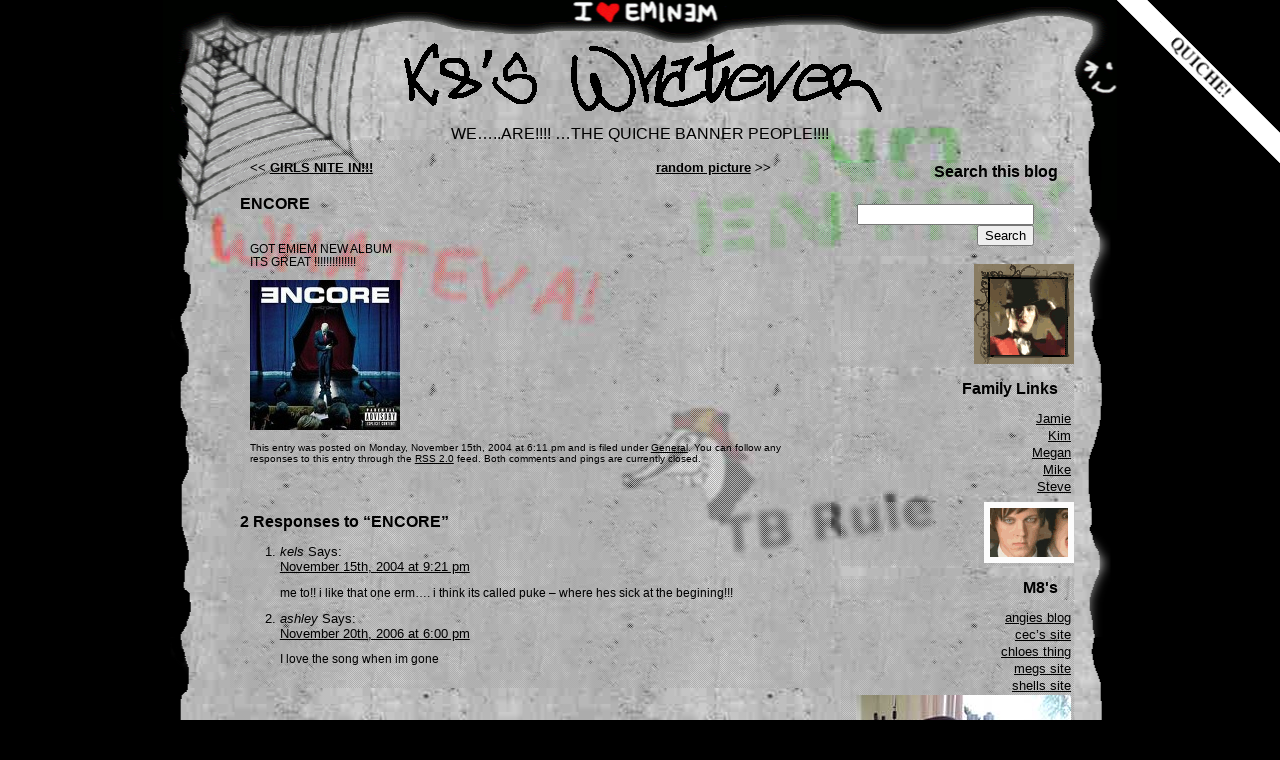

--- FILE ---
content_type: text/html; charset=UTF-8
request_url: https://kate.zed1.net/blog/2004/11/15/encore/
body_size: 4851
content:
<!DOCTYPE html PUBLIC "-//W3C//DTD XHTML 1.0 Transitional//EN" "http://www.w3.org/TR/xhtml1/DTD/xhtml1-transitional.dtd">
<html xmlns="http://www.w3.org/1999/xhtml">
<head profile="http://gmpg.org/xfn/11">
<meta http-equiv="Content-Type" content="text/html; charset=UTF-8" />
<title>K8&#039;s Whateva  > Blog Archive   &raquo; ENCORE</title>

<meta name="generator" content="WordPress 6.9" /> <!-- leave this for stats -->

<link rel="stylesheet" href="https://kate.zed1.net/wp-content/themes/grafitti/style.css" type="text/css" media="screen" />
<link rel="alternate" type="application/rss+xml" title="RSS 2.0" href="https://kate.zed1.net/feed/" />
<link rel="alternate" type="text/xml" title="RSS .92" href="https://kate.zed1.net/feed/rss/" />
<link rel="alternate" type="application/atom+xml" title="Atom 0.3" href="https://kate.zed1.net/feed/atom/" />
<link rel="pingback" href="https://kate.zed1.net/xmlrpc.php" />
	<link rel='archives' title='November 2007' href='https://kate.zed1.net/blog/2007/11/' />
	<link rel='archives' title='June 2007' href='https://kate.zed1.net/blog/2007/06/' />
	<link rel='archives' title='May 2007' href='https://kate.zed1.net/blog/2007/05/' />
	<link rel='archives' title='April 2007' href='https://kate.zed1.net/blog/2007/04/' />
	<link rel='archives' title='March 2007' href='https://kate.zed1.net/blog/2007/03/' />
	<link rel='archives' title='February 2007' href='https://kate.zed1.net/blog/2007/02/' />
	<link rel='archives' title='January 2007' href='https://kate.zed1.net/blog/2007/01/' />
	<link rel='archives' title='December 2006' href='https://kate.zed1.net/blog/2006/12/' />
	<link rel='archives' title='November 2006' href='https://kate.zed1.net/blog/2006/11/' />
	<link rel='archives' title='October 2006' href='https://kate.zed1.net/blog/2006/10/' />
	<link rel='archives' title='September 2006' href='https://kate.zed1.net/blog/2006/09/' />
	<link rel='archives' title='August 2006' href='https://kate.zed1.net/blog/2006/08/' />
	<link rel='archives' title='July 2006' href='https://kate.zed1.net/blog/2006/07/' />
	<link rel='archives' title='June 2006' href='https://kate.zed1.net/blog/2006/06/' />
	<link rel='archives' title='May 2006' href='https://kate.zed1.net/blog/2006/05/' />
	<link rel='archives' title='April 2006' href='https://kate.zed1.net/blog/2006/04/' />
	<link rel='archives' title='March 2006' href='https://kate.zed1.net/blog/2006/03/' />
	<link rel='archives' title='February 2006' href='https://kate.zed1.net/blog/2006/02/' />
	<link rel='archives' title='January 2006' href='https://kate.zed1.net/blog/2006/01/' />
	<link rel='archives' title='December 2005' href='https://kate.zed1.net/blog/2005/12/' />
	<link rel='archives' title='November 2005' href='https://kate.zed1.net/blog/2005/11/' />
	<link rel='archives' title='October 2005' href='https://kate.zed1.net/blog/2005/10/' />
	<link rel='archives' title='September 2005' href='https://kate.zed1.net/blog/2005/09/' />
	<link rel='archives' title='August 2005' href='https://kate.zed1.net/blog/2005/08/' />
	<link rel='archives' title='July 2005' href='https://kate.zed1.net/blog/2005/07/' />
	<link rel='archives' title='June 2005' href='https://kate.zed1.net/blog/2005/06/' />
	<link rel='archives' title='May 2005' href='https://kate.zed1.net/blog/2005/05/' />
	<link rel='archives' title='April 2005' href='https://kate.zed1.net/blog/2005/04/' />
	<link rel='archives' title='March 2005' href='https://kate.zed1.net/blog/2005/03/' />
	<link rel='archives' title='February 2005' href='https://kate.zed1.net/blog/2005/02/' />
	<link rel='archives' title='January 2005' href='https://kate.zed1.net/blog/2005/01/' />
	<link rel='archives' title='December 2004' href='https://kate.zed1.net/blog/2004/12/' />
	<link rel='archives' title='November 2004' href='https://kate.zed1.net/blog/2004/11/' />
	<link rel='archives' title='October 2004' href='https://kate.zed1.net/blog/2004/10/' />
	<link rel='archives' title='September 2004' href='https://kate.zed1.net/blog/2004/09/' />
	<link rel='archives' title='August 2004' href='https://kate.zed1.net/blog/2004/08/' />
	<link rel='archives' title='July 2004' href='https://kate.zed1.net/blog/2004/07/' />
	<link rel='archives' title='June 2004' href='https://kate.zed1.net/blog/2004/06/' />
	<link rel='archives' title='May 2004' href='https://kate.zed1.net/blog/2004/05/' />
	<link rel='archives' title='April 2004' href='https://kate.zed1.net/blog/2004/04/' />
	<link rel='archives' title='March 2004' href='https://kate.zed1.net/blog/2004/03/' />
	<link rel='archives' title='February 2004' href='https://kate.zed1.net/blog/2004/02/' />
	<link rel='archives' title='January 2004' href='https://kate.zed1.net/blog/2004/01/' />
	<link rel='archives' title='December 2003' href='https://kate.zed1.net/blog/2003/12/' />
<style type="text/css" media="screen"><!-- @import url(https://kate.zed1.net/wp-content/themes/grafitti/quiche-corner.css); --></style>

<meta name='robots' content='max-image-preview:large' />
<meta name="wphid" content="57k8uBKYEmVMIii1UreiS0qFS2wu0e">
<link rel="alternate" type="application/rss+xml" title="K8&#039;s Whateva &raquo; ENCORE Comments Feed" href="https://kate.zed1.net/blog/2004/11/15/encore/feed/" />
<link rel="alternate" title="oEmbed (JSON)" type="application/json+oembed" href="https://kate.zed1.net/wp-json/oembed/1.0/embed?url=https%3A%2F%2Fkate.zed1.net%2Fblog%2F2004%2F11%2F15%2Fencore%2F" />
<link rel="alternate" title="oEmbed (XML)" type="text/xml+oembed" href="https://kate.zed1.net/wp-json/oembed/1.0/embed?url=https%3A%2F%2Fkate.zed1.net%2Fblog%2F2004%2F11%2F15%2Fencore%2F&#038;format=xml" />
<style id='wp-img-auto-sizes-contain-inline-css' type='text/css'>
img:is([sizes=auto i],[sizes^="auto," i]){contain-intrinsic-size:3000px 1500px}
/*# sourceURL=wp-img-auto-sizes-contain-inline-css */
</style>
<style id='wp-block-library-inline-css' type='text/css'>
:root{--wp-block-synced-color:#7a00df;--wp-block-synced-color--rgb:122,0,223;--wp-bound-block-color:var(--wp-block-synced-color);--wp-editor-canvas-background:#ddd;--wp-admin-theme-color:#007cba;--wp-admin-theme-color--rgb:0,124,186;--wp-admin-theme-color-darker-10:#006ba1;--wp-admin-theme-color-darker-10--rgb:0,107,160.5;--wp-admin-theme-color-darker-20:#005a87;--wp-admin-theme-color-darker-20--rgb:0,90,135;--wp-admin-border-width-focus:2px}@media (min-resolution:192dpi){:root{--wp-admin-border-width-focus:1.5px}}.wp-element-button{cursor:pointer}:root .has-very-light-gray-background-color{background-color:#eee}:root .has-very-dark-gray-background-color{background-color:#313131}:root .has-very-light-gray-color{color:#eee}:root .has-very-dark-gray-color{color:#313131}:root .has-vivid-green-cyan-to-vivid-cyan-blue-gradient-background{background:linear-gradient(135deg,#00d084,#0693e3)}:root .has-purple-crush-gradient-background{background:linear-gradient(135deg,#34e2e4,#4721fb 50%,#ab1dfe)}:root .has-hazy-dawn-gradient-background{background:linear-gradient(135deg,#faaca8,#dad0ec)}:root .has-subdued-olive-gradient-background{background:linear-gradient(135deg,#fafae1,#67a671)}:root .has-atomic-cream-gradient-background{background:linear-gradient(135deg,#fdd79a,#004a59)}:root .has-nightshade-gradient-background{background:linear-gradient(135deg,#330968,#31cdcf)}:root .has-midnight-gradient-background{background:linear-gradient(135deg,#020381,#2874fc)}:root{--wp--preset--font-size--normal:16px;--wp--preset--font-size--huge:42px}.has-regular-font-size{font-size:1em}.has-larger-font-size{font-size:2.625em}.has-normal-font-size{font-size:var(--wp--preset--font-size--normal)}.has-huge-font-size{font-size:var(--wp--preset--font-size--huge)}.has-text-align-center{text-align:center}.has-text-align-left{text-align:left}.has-text-align-right{text-align:right}.has-fit-text{white-space:nowrap!important}#end-resizable-editor-section{display:none}.aligncenter{clear:both}.items-justified-left{justify-content:flex-start}.items-justified-center{justify-content:center}.items-justified-right{justify-content:flex-end}.items-justified-space-between{justify-content:space-between}.screen-reader-text{border:0;clip-path:inset(50%);height:1px;margin:-1px;overflow:hidden;padding:0;position:absolute;width:1px;word-wrap:normal!important}.screen-reader-text:focus{background-color:#ddd;clip-path:none;color:#444;display:block;font-size:1em;height:auto;left:5px;line-height:normal;padding:15px 23px 14px;text-decoration:none;top:5px;width:auto;z-index:100000}html :where(.has-border-color){border-style:solid}html :where([style*=border-top-color]){border-top-style:solid}html :where([style*=border-right-color]){border-right-style:solid}html :where([style*=border-bottom-color]){border-bottom-style:solid}html :where([style*=border-left-color]){border-left-style:solid}html :where([style*=border-width]){border-style:solid}html :where([style*=border-top-width]){border-top-style:solid}html :where([style*=border-right-width]){border-right-style:solid}html :where([style*=border-bottom-width]){border-bottom-style:solid}html :where([style*=border-left-width]){border-left-style:solid}html :where(img[class*=wp-image-]){height:auto;max-width:100%}:where(figure){margin:0 0 1em}html :where(.is-position-sticky){--wp-admin--admin-bar--position-offset:var(--wp-admin--admin-bar--height,0px)}@media screen and (max-width:600px){html :where(.is-position-sticky){--wp-admin--admin-bar--position-offset:0px}}

/*# sourceURL=wp-block-library-inline-css */
</style>
<style id='classic-theme-styles-inline-css' type='text/css'>
/*! This file is auto-generated */
.wp-block-button__link{color:#fff;background-color:#32373c;border-radius:9999px;box-shadow:none;text-decoration:none;padding:calc(.667em + 2px) calc(1.333em + 2px);font-size:1.125em}.wp-block-file__button{background:#32373c;color:#fff;text-decoration:none}
/*# sourceURL=/wp-includes/css/classic-themes.min.css */
</style>
<link rel="https://api.w.org/" href="https://kate.zed1.net/wp-json/" /><link rel="alternate" title="JSON" type="application/json" href="https://kate.zed1.net/wp-json/wp/v2/posts/284" /><meta name="generator" content="WordPress 6.9" />
<link rel="canonical" href="https://kate.zed1.net/blog/2004/11/15/encore/" />
<link rel='shortlink' href='https://kate.zed1.net/?p=284' />
	<meta name="twitter:dnt" content="on">
	</head><body>
<div class="cornerflash"><img src="https://kate.zed1.net/wp-content/themes/grafitti/quiche-corner2.gif" width="163" height="163" border="0" alt="Quiche!" /></div>
<div id="outer-wrap">
<div id="wrap">
<div id="wrap-inner">
    <div id="header">
        <h1><a href="https://kate.zed1.net" title="K8&#039;s Whateva"><img src="https://kate.zed1.net/wp-content/themes/grafitti/images/logo.gif" alt="K8&#039;s Whateva" /></a></h1>
        <div class="description">WE&#8230;..ARE!!!! &#8230;THE QUICHE BANNER PEOPLE!!!!</div>
    </div>

    <div id="main-body">
        <div id="content">

  
		<div class="navigation">
			<div class="alignleft">&lt;&lt; <a href="https://kate.zed1.net/blog/2004/11/14/girls-nite-in/" rel="prev">GIRLS NITE IN!!!</a></div>
			<div class="alignright"><a href="https://kate.zed1.net/blog/2004/11/18/random-picture/" rel="next">random picture</a> &gt;&gt;</div>
		</div>

		<div class="post" id="post-284">
			<h3><a href="https://kate.zed1.net/blog/2004/11/15/encore/" rel="bookmark" title="Permanent Link: ENCORE">ENCORE</a></h3>

			<div class="entrytext">
				<p>GOT EMIEM NEW ALBUM<br />
ITS GREAT !!!!!!!!!!!!!!</p>
<p><img decoding="async" src="https://kate.zed1.net/files/encore_cover.jpg" alt="" /></p>
					
				<p class="postmetadata alt">
					<small>
						This entry was posted
												on Monday, November 15th, 2004 at 6:11 pm						and is filed under <a href="https://kate.zed1.net/blog/category/general/" rel="category tag">General</a>.
						You can follow any responses to this entry through the <a href="https://kate.zed1.net/blog/2004/11/15/encore/feed/">RSS 2.0</a> feed.

													Both comments and pings are currently closed.

						
					</small>
				</p>

			</div>
		</div>

	
<!-- You can start editing here. -->
<div class="commentsection">
	<h3 id="comments">2 Responses to &#8220;ENCORE&#8221;</h3>

	<ol class="commentlist">

	
		<li class="alt" id="comment-325">
			<cite>kels</cite> Says:
						<br />

			<small class="commentmetadata"><a href="#comment-325" title="">November 15th, 2004 at 9:21 pm</a> </small>

			<p>me to!! i like that one erm&#8230;. i think its called puke &#8211; where hes sick at the begining!!!</p>

		</li>

	
	
		<li class="" id="comment-28180">
			<cite>ashley</cite> Says:
						<br />

			<small class="commentmetadata"><a href="#comment-28180" title="">November 20th, 2006 at 6:00 pm</a> </small>

			<p>I love the song when im gone</p>

		</li>

	
	
	</ol>

 

</div>
	
	</div>
    </div> <!-- end #main-body -->

<div id="sidebar-2">
  <div id="side-inner">


<!--
<table border="0" cellpadding="0" cellspacing="0" width="200"><tr><td>
<embed src="https://petswf.bunnyherolabs.com/adopt/swf/spider" width="200" height="240" quality="high" bgcolor="ffffff" pluginspage="http://www.macromedia.com/go/getflashplayer" flashvars="clr=0xaa059b&amp;cn=jean&amp;an=k8" type="application/x-shockwave-flash">
</embed></td></tr><tr><td align="center"><small><a href="http://bunnyherolabs.com/adopt/">adopt your own virtual pet!</a></small></td></tr></table>
-->

  <ul>
    <li><h2>Search this blog</h2>
    <form method="get" id="searchform" action="/index.php">
<div><input type="text" value="" name="s" id="s" />
<input type="submit" id="searchsubmit" value="Search" />
</div>
</form>    </li>






  <li><img src='/files/oopss_01.gif' alt='' /></li>

    <li><h2>Family Links</h2>
      <ul>
<li><a href="http://www.jamie-online.com/jays-world/" rel="met kin" title="Jamie">Jamie</a></li>
<li><a href="https://kimskorner.zed1.net/" rel="met kin" title="Kim">Kim</a></li>
<li><a href="http://megan.tkey.net" rel="met kin" title="Megan">Megan</a></li>
<li><a href="https://zed1.com/journalized/" rel="met kin">Mike</a></li>
<li><a href="http://blog.tkey.net/" rel="met kin" title="Tkey&#8217;s World">Steve</a></li>
      </ul>
    </li>


  <li><img src='/files/oh.gif' alt='' /></li>

    <li><h2>M8's</h2>
      <ul>
  <li><a href="http://stesblink.blogdrive.com/" title="stevens blog"></a></li>
<li><a href="http://angierulez.blogdrive.com/">angies blog</a></li>
<li><a href="http://www.myspace.com/cecki">cec&#8217;s site</a></li>
<li><a href="http://chloesthing.blogdrive.com/">chloes thing</a></li>
<li><a href="http://meganzsite.blogdrive.com/">megs site</a></li>
<li><a href="http://shelly01.blogdrive.com/">shells site</a></li>
<li><a href="http://vickysblog.blogdrive.com/"><img src="https://kate.zed1.net/files/vickys%20purple%20hair.jpg" alt="vickys place" /></a></li>
      </ul>
    </li>

  <li><img src='/files/gd.gif' alt='' /></li>


    <li><h2>Archives</h2>
      <ul>
      	<li><a href='https://kate.zed1.net/blog/2007/11/'>November 2007</a></li>
	<li><a href='https://kate.zed1.net/blog/2007/06/'>June 2007</a></li>
	<li><a href='https://kate.zed1.net/blog/2007/05/'>May 2007</a></li>
	<li><a href='https://kate.zed1.net/blog/2007/04/'>April 2007</a></li>
	<li><a href='https://kate.zed1.net/blog/2007/03/'>March 2007</a></li>
	<li><a href='https://kate.zed1.net/blog/2007/02/'>February 2007</a></li>
	<li><a href='https://kate.zed1.net/blog/2007/01/'>January 2007</a></li>
	<li><a href='https://kate.zed1.net/blog/2006/12/'>December 2006</a></li>
	<li><a href='https://kate.zed1.net/blog/2006/11/'>November 2006</a></li>
	<li><a href='https://kate.zed1.net/blog/2006/10/'>October 2006</a></li>
	<li><a href='https://kate.zed1.net/blog/2006/09/'>September 2006</a></li>
	<li><a href='https://kate.zed1.net/blog/2006/08/'>August 2006</a></li>
	<li><a href='https://kate.zed1.net/blog/2006/07/'>July 2006</a></li>
	<li><a href='https://kate.zed1.net/blog/2006/06/'>June 2006</a></li>
	<li><a href='https://kate.zed1.net/blog/2006/05/'>May 2006</a></li>
	<li><a href='https://kate.zed1.net/blog/2006/04/'>April 2006</a></li>
	<li><a href='https://kate.zed1.net/blog/2006/03/'>March 2006</a></li>
	<li><a href='https://kate.zed1.net/blog/2006/02/'>February 2006</a></li>
	<li><a href='https://kate.zed1.net/blog/2006/01/'>January 2006</a></li>
	<li><a href='https://kate.zed1.net/blog/2005/12/'>December 2005</a></li>
	<li><a href='https://kate.zed1.net/blog/2005/11/'>November 2005</a></li>
	<li><a href='https://kate.zed1.net/blog/2005/10/'>October 2005</a></li>
	<li><a href='https://kate.zed1.net/blog/2005/09/'>September 2005</a></li>
	<li><a href='https://kate.zed1.net/blog/2005/08/'>August 2005</a></li>
	<li><a href='https://kate.zed1.net/blog/2005/07/'>July 2005</a></li>
	<li><a href='https://kate.zed1.net/blog/2005/06/'>June 2005</a></li>
	<li><a href='https://kate.zed1.net/blog/2005/05/'>May 2005</a></li>
	<li><a href='https://kate.zed1.net/blog/2005/04/'>April 2005</a></li>
	<li><a href='https://kate.zed1.net/blog/2005/03/'>March 2005</a></li>
	<li><a href='https://kate.zed1.net/blog/2005/02/'>February 2005</a></li>
	<li><a href='https://kate.zed1.net/blog/2005/01/'>January 2005</a></li>
	<li><a href='https://kate.zed1.net/blog/2004/12/'>December 2004</a></li>
	<li><a href='https://kate.zed1.net/blog/2004/11/'>November 2004</a></li>
	<li><a href='https://kate.zed1.net/blog/2004/10/'>October 2004</a></li>
	<li><a href='https://kate.zed1.net/blog/2004/09/'>September 2004</a></li>
	<li><a href='https://kate.zed1.net/blog/2004/08/'>August 2004</a></li>
	<li><a href='https://kate.zed1.net/blog/2004/07/'>July 2004</a></li>
	<li><a href='https://kate.zed1.net/blog/2004/06/'>June 2004</a></li>
	<li><a href='https://kate.zed1.net/blog/2004/05/'>May 2004</a></li>
	<li><a href='https://kate.zed1.net/blog/2004/04/'>April 2004</a></li>
	<li><a href='https://kate.zed1.net/blog/2004/03/'>March 2004</a></li>
	<li><a href='https://kate.zed1.net/blog/2004/02/'>February 2004</a></li>
	<li><a href='https://kate.zed1.net/blog/2004/01/'>January 2004</a></li>
	<li><a href='https://kate.zed1.net/blog/2003/12/'>December 2003</a></li>
      </ul>
    </li>

    <li><img src='/files/again.gif' alt='' /></li>



  <li><img src='/files/w.gif' alt='' /></li>

  

  <li><a href="#"><img src="https://kate.zed1.net/wp-content/themes/grafitti/images/bslogo_400x400.jpg" alt="Listed on BlogShares" width="150" height="150"/></a></li>
  <li><img src='/files/tkeyfirefox_2.gif' alt='' /></li>
  <li><img src='/files/teambadger.gif' alt='' /></li>
  </ul>
</div>
</div><!-- /sidebar-2 --><div id="footer">
    <div id="footer-content">
	<p>
		K8&#039;s Whateva is proudly powered by
		<a href="https://wordpress.org">WordPress</a>.
        <br />Grafitti Theme by K8 and <a href="https://zed1.com/journalized/">Mike Little</a>.
		<br /><a href="feed:https://kate.zed1.net/feed/">Entries (RSS)</a>
		and <a href="feed:https://kate.zed1.net/comments/feed/">Comments (RSS)</a>.
		<!-- 12 queries. 0.263 seconds. -->
        <br /><a href="https://validator.w3.org/check/referer" title="This page validates as XHTML 1.0 Transitional">Valid <abbr title="eXtensible HyperText Markup Language">XHTML</abbr></a>
	</p>
    </div>
<script type="speculationrules">
{"prefetch":[{"source":"document","where":{"and":[{"href_matches":"/*"},{"not":{"href_matches":["/wp-*.php","/wp-admin/*","/files/*","/wp-content/*","/wp-content/plugins/*","/wp-content/themes/grafitti/*","/*\\?(.+)"]}},{"not":{"selector_matches":"a[rel~=\"nofollow\"]"}},{"not":{"selector_matches":".no-prefetch, .no-prefetch a"}}]},"eagerness":"conservative"}]}
</script>
</div>
<script type="speculationrules">
{"prefetch":[{"source":"document","where":{"and":[{"href_matches":"/*"},{"not":{"href_matches":["/wp-*.php","/wp-admin/*","/files/*","/wp-content/*","/wp-content/plugins/*","/wp-content/themes/grafitti/*","/*\\?(.+)"]}},{"not":{"selector_matches":"a[rel~=\"nofollow\"]"}},{"not":{"selector_matches":".no-prefetch, .no-prefetch a"}}]},"eagerness":"conservative"}]}
</script>

</div>
</div> <!-- end #wrap -->
</div> <!-- end #outerwrap -->

</body>
</html>

--- FILE ---
content_type: text/css
request_url: https://kate.zed1.net/wp-content/themes/grafitti/style.css
body_size: 827
content:
/*
Theme Name: Grafitti
Theme URI: http://kate.zed1.net/blog/
Description: Grafitti Theme for K8's blog
Version: 1.0
Author: Mike Little (from an original sketch by K8)
Author URI: http://zed1.com/
*/

/* basic */
body {
	margin: 0;
	padding: 0;
	font-family: Verdana, sans-serif;
	font-size: small;
	background: #000;
	}

img { border: 0; }


a:link    { color: #000; text-decoration: underline; }
a:visited { color: #000; text-decoration: underline; }
a:hover   { color: #000; text-decoration: underline; }
a:active  { color: #000; text-decoration: underline; }

/* layout */

#outer-wrap {
	width: 954px;
	background: url(images/back4.jpg) repeat-y fixed top;
    margin-left: auto;
    margin-right: auto;
	}

#wrap {
	width: 954px;
	/*background: url(images/middle-left.gif) repeat-y 70% 0;*/
	}

#wrap-inner {
	background: url(images/middle.gif) repeat-y 30% 0;
	}

#header {
	margin: 0;
	padding: 0;
	background: #369;
	background: url(images/top.png) top;
    background-repeat: no-repeat;
    height: 220px;
	}

#main-body {
	float: left;
	width: 70%;
    margin-top: -80px;
	}
#content {
	float: right;
	width: 90%;
	}
#sidebar {
	float: left;
	width: 10%;
	}
#sidebar div { margin-left: 80px; }

#sidebar-2 {
	float: right;
	width: 30%;
    margin-top: -80px;
	}

#sidebar-2 div {
    margin-right: 30px;
    text-align:right;
}

#content div, #sidebar div, #sidebar-2 div {
	padding: 10px;
	}

#footer {
	clear: both;
	padding: 0;
    margin: 0;
	background: url(images/bottom.gif) bottom;
	background-repeat: no-repeat;
    height: 204px;
	}

#footer-content {
    margin-left: 240px;
    margin-right: 60px;
    margin-top: 80px;
}

/* style */
#header h1 {
	margin: 0;
	padding: 0;
	font-family: "Trebuchet MS", sans-serif;
	font-size: 180%;
	color: #fff;
    text-align:center;
	}
#header img {
    margin-top: 30px;
}

#header .description {
    text-align: center;
    font-size: 120%;
}

#content p {
    font-size: 90%;
}

#side-inner {
}

#sidebar-2 div ul, #sidebar-2 form {
}

#sidebar-2 ul, #sidebar-2 form  {
    list-style: none;
	margin: 0;
    //margin-right: 5px;
	padding: 0;
}
#sidebar-2 ul li {
	margin-right: 3px;
	background: url(images/grey-grid.gif);
    margin-bottom: 8px;
}
#sidebar-2 ul li ul li {
	margin-left: 9px;
	background: 0;
    margin-bottom: 2px;
}

#sidebar-2 ul li ul li a {
}



#footer-content {
    text-align: center;
    font-size: 80%;
}

#sidebar-2 h2 {
    font-size: 120%;
    color: #000;
    margin-right: 1em;
}

div.post {
    padding: 0;
    margin: 0;
	background: url(images/grey-grid.gif);
}

#content h2 {
    font-size: 150%;
    color: #000;
    margin-bottom: 1em;
    margin-left: 0;
}


#content h2 a:link    { color: #000; text-decoration: none; }
#content h2 a:visited { color: #000; text-decoration: none; }
#content h2 a:hover   { color: #000; text-decoration: underline; }
#content h2 a:active  { color: #000; text-decoration: underline; }

#content h3 {
    font-size: 120%;
    color: #000;
    margin: 0.5em 0;
}

#content h3 a:link    { color: #000; text-decoration: none; }
#content h3 a:visited { color: #000; text-decoration: none; }
#content h3 a:hover   { color: #000; text-decoration: underline; }
#content h3 a:active  { color: #000; text-decoration: underline; }

#content p {
}


.navigation {
	text-align: center;
    padding: 0;
    margin: 0;
	background: url(images/grey-grid.gif);
    font-weight: bold;
    float: left;
    width: 90%
}


.alignright {
	float: right;
	}

.alignleft {
	float: left
	}

.alignright a {
    padding: 0;
    margin: 0;
	}

.alignleft a {
    padding: 0;
    margin: 0;
	}

.commentsection {
    padding: 0;
    margin: 0;
	background: url(images/grey-grid.gif);
}

.commentsection small {
    font-size: 100%;
}

.commentsection input#submit {
    font-size: 150%;
}



--- FILE ---
content_type: text/css
request_url: https://kate.zed1.net/wp-content/themes/grafitti/quiche-corner.css
body_size: 7
content:
div.cornerflash {
  position:absolute;
  left:100%;
  top:0px;
  overflow:visible;
  height:163px;
  width:163px;
  background-image:url(quiche-corner.gif);
  background-repeat:no-repeat;
  background-position:-200px -200px;
  background-color:transparent;
  margin:0 0 0 -163px;
  padding:0;
  color:#000;
  z-index:1000000000;
  border:none;
  float:none;
}
